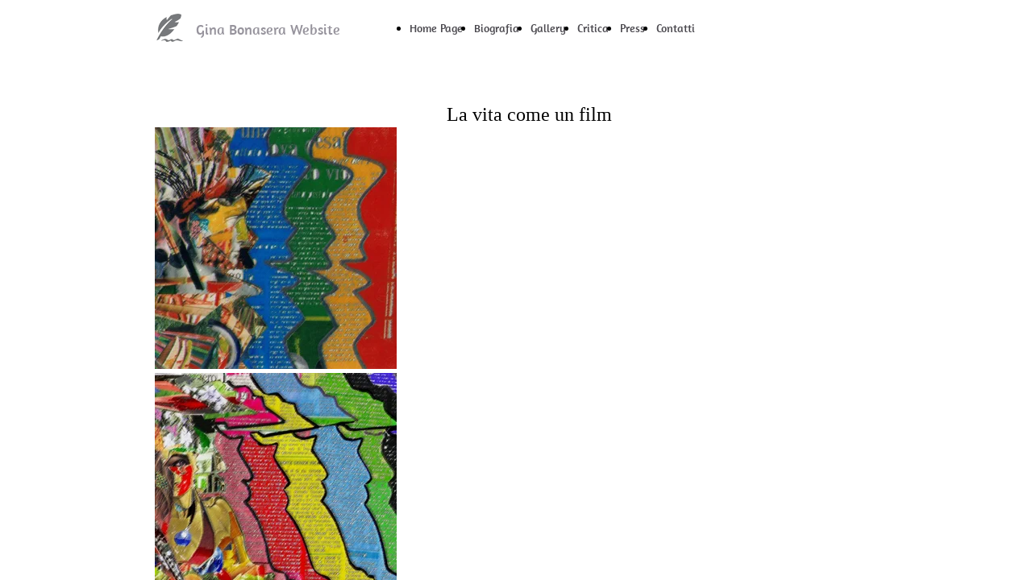

--- FILE ---
content_type: text/html; charset=UTF-8
request_url: https://www.ginabonasera.com/la-vita-come-un-film
body_size: 4611
content:
<!doctype html><html lang="it"> <head><title>Gina Bonasera - ginabonasera</title><meta name="description" content="Gina Bonasera vive e opera a Marsala. Docente di Lettere, da sempre interessata al mondo dell&#039;Arte, amante del bello e della cultura, arriva alla Pittura come momento attivo nel 1996 , dopo un excursus preciso e puntuale di varie esperienze, non solo tecniche ma anche stilistiche." /><meta charset="utf-8" /><link rel="preconnect" href="https://static.supersite.aruba.it" crossorigin><link rel="dns-prefetch" href="https://static.supersite.aruba.it/"><link rel="preconnect" href="https://files.supersite.aruba.it"><meta property="og:title" content="Gina Bonasera - ginabonasera"/><meta property="og:description" content="Gina Bonasera vive e opera a Marsala. Docente di Lettere, da sempre interessata al mondo dell&#039;Arte, amante del bello e della cultura, arriva alla Pittura come momento attivo nel 1996 , dopo un excursus preciso e puntuale di varie esperienze, non solo tecniche ma anche stilistiche." /><meta name="fragment" content="!"/><meta property="og:site_name" content="ginabonasera"><meta property="og:url" content="https://www.ginabonasera.com/it/la-vita-come-un-film"/> <meta name="twitter:title" content="Gina Bonasera - ginabonasera"/> <meta name="twitter:description" content="Gina Bonasera vive e opera a Marsala. Docente di Lettere, da sempre interessata al mondo dell&#039;Arte, amante del bello e della cultura, arriva alla Pittura come momento attivo nel 1996 , dopo un excursus preciso e puntuale di varie esperienze, non solo tecniche ma anche stilistiche." /> <meta name="robots" content="all" /><meta name="revisit-after" content="10 days" /><meta name="viewport" content="width=1024" /><link rel="stylesheet" href="//editor.supersite.aruba.it/css/animations.css?v=444" /><style>.style_000000001{font-size:14px;font-family:Roboto; color:rgb(119,119,119);} .style_000000002{ font-size:16px; font-family:Roboto; color:rgb(255,255,255);} .style_000000003{ font-size:48px; font-family:Roboto; color:rgb(255,255,255);} .style_000000004{ font-size:16px; font-family:Roboto; color:rgb(33,33,33);} .style_000000006{ font-size:48px; font-family:Roboto; color:rgb(0,0,0);} .style_000000007{ font-size:14px; font-family:Roboto; color:rgb(255,255,255);} .style_000000005{ font-size:22px; font-family:Roboto; color:rgb(33,33,33);}</style><style>#mc5 a, #mc5 a:link, #mc5 a:active, #mc5 a:visited{ color: blue; text-decoration:none; transition: 0.2s all ease-in-out; -webkit-transition: 0.2s all ease-in-out; -moz-transition: 0.2s all ease-in-out; -ms-transition: 0.2s all ease-in-out; } #mc5 a:hover{ color: blue; text-decoration:none;}</style> <link id="fontstyle" href="/fontstyle.css?c=2444" rel="stylesheet" /><link href="https://fonts.googleapis.com/css?family=Open+Sans:n,b,i,bi%7CBrush+Script+MT:n,b,i,bi%7CCentaur:n,b,i,bi&display=swap" rel="stylesheet" /><style>@font-face {font-display: swap; font-family: c-amaranth-400; src: url('/font/c-amaranth-400.woff');}@font-face {font-display: swap; font-family: c-lato-400; src: url('/font/c-lato-400.woff');}@font-face {font-display: swap; font-family: c-lato-700; src: url('/font/c-lato-700.woff');}</style> <link href="/public/favicon.png" rel="icon" type="image/x-icon" /><link rel="canonical" href="https://www.ginabonasera.com/la-vita-come-un-film"/><style>html{-webkit-text-size-adjust: 100%;}*{ margin:0;}#mc5 h1,#mc5 h2,#mc5 h3,#mc5 h4,#mc5 h5,#mc5 h6{font-weight: 400;}body, #website {font-size: 16px;overflow-x: hidden;overflow-y: hidden;overflow-y:auto;background: #FFFFFF;margin: 0;font-family:'Open Sans',sans-serif; position: absolute; top: 0px; left: 0px; width: 100%; height: 100%; -webkit-overflow-scrolling: touch;}div, span {max-height: 200000px;}.testoc{line-height: 1.2; vertical-align:top;}.testoc span > span > a, .testoc span > font > span > a {display:inline-block}body.flazioNoScroll{overflow: hidden !important;}body *::-webkit-scrollbar { width: 8px;}body *::-webkit-scrollbar-thumb { border-radius: 15px; background: rgba(153, 156, 161, 0.8);}body *::-webkit-scrollbar-track { border-radius: 5px; border: 1px solid rgba(255,255,255,0.1); background: rgba(0,0,0,0.1);} .yscrollbar { position: absolute; top: 0; right: 0; width: 10px; background: red; z-index:30000; -webkit-border-radius: 15px; -moz-border-radius: 15px; border-radius: 15px; /* Background */ background: rgba(0, 0, 0, 0.2); /* Border bottom light */ border-bottom: 1px solid rgba(255, 255, 255, 0.1); /* Inner top shadow */ -moz-box-shadow: inset 0 3px 5px rgba(0, 0, 0, 0.1); -webkit-box-shadow: inset 0 3px 5px rgba(0, 0, 0, 0.1); box-shadow: inset 0 3px 5px rgba(0, 0, 0, 0.1); } .yscroller { background: #bbd; position: relative; top: 0; left: 0; width:100%; height:70px; cursor: pointer; } .yscroller:hover { background: #bbd; position: relative; top: 0; left: 0; cursor: pointer; -webkit-border-radius: 15px; -moz-border-radius: 15px; border-radius: 15px; } .yscroller:active { background: #003399; position: relative; top: 0; left: 0; width:100%; height:70px; cursor: pointer; } body.overflow_recaptha{ height: auto !important; overflow: scroll !important;}div#mc5.popup:after { content: ""; position: fixed; display: block; background: rgba(0,0,0,0.6); width: 100%; height: 100%; top: 0px; left: 0px; z-index: 2000;} </style> <script src="https://static.supersite.aruba.it/cookieb/cb.js"></script> <script> let website_id = 480540; _sckFlazio = []; document.addEventListener("DOMContentLoaded", function() { let flaziocb = new FlazioCB(website_id, false, ''); }); </script> <script>window.requestUri = "/la-vita-come-un-film?";window.pages_cache = 1;titoloSito = "ginabonasera";function queueCookieFun(fun, type) { if(typeof _sckFlazio !== "undefined") _sckFlazio.push({"script": fun, "type": type}); else{ fun(); } }</script><style type='text/css' id='aruba'> h1,h2,h3,h4,h5,h6 { margin: 0; line-height: 1.2em; padding-bottom: .4em; font-weight: 600; } </style><script type="application/ld+json">{ "@context": "http://schema.org", "@type": "WebSite", "name": "ginabonasera", "url": "http://www.ginabonasera.com"}</script> <link rel="preload" as="script" href="//static.supersite.aruba.it/js/jquery.js"><link rel="preload" as="script" href="//static.supersite.aruba.it/componenti/mainPushHF.js?version='225-192'"><script fetchpriority="high" src="//static.supersite.aruba.it/componenti/mainPushHF.js?version='225-192'"></script><script>window["flazioBasePath"] = "//static.supersite.aruba.it";window["custom_cookie_path"] = "https://static.supersite.aruba.it/cookieb";</script></head><body> <div id="website"> <link rel="stylesheet" href="//www.ginabonasera.com/customstyle.css"><script src="//flazio.org/componenti/js/jquery.js"></script><div id="aCC5" style="position:absolute; z-index:100; left: 50%; top: 0;"><div id="mc5" style="position:absolute; z-index:150; left: -500px; top: 0px;"><div data-type="footer" style="z-index:1;position:absolute; top:3670px;left:0px;width:100vw;height:296px"><div class="rettangolo" style="opacity:1;display:block; border-radius:0px;border-width:0px;border-color: #FFFFFF; background-color:#454545; width:100%; height:100%;"></div></div><div data-type="element" style="z-index:2;position:absolute; top:15px;left:52px;width:38px;height:42px"><a class="internal" href="/home"><img style="width:38px;height:42px" src="https://files.supersite.aruba.it/media/11460_3a02026c923c2fa4b5a55f96368a7cd3a87a5ddf.png/v1/w_0,h_42/3a02026c923c2fa4b5a55f96368a7cd3a87a5ddf.png" alt="3a02026c923c2fa4b5a55f96368a7cd3a87a5ddf" title="3a02026c923c2fa4b5a55f96368a7cd3a87a5ddf" ></a></div><div data-type="element" style="z-index:3;position:absolute; top:15px;left:328px;width:648px;height:40px"><div class="show-menu"> </div><ul style="font-size: 14px;font-family: c-amaranth-400;display: flex;" class="nav menu"><li style="line-height:40px;margin-right: 0px;padding-right: 14px;"><a style="color: #4B494F;" title="Home Page" href="/" >Home Page</a></li><li style="line-height:40px;margin-right: 0px;padding-right: 14px;"><a style="color: #4B494F;" title="Biografia" href="/biografia" >Biografia</a></li><li style="line-height:40px;margin-right: 0px;padding-right: 14px;"><a style="color: #4B494F;" title="Gallery" href="/gallery" >Gallery</a></li><li style="line-height:40px;margin-right: 0px;padding-right: 14px;"><a style="color: #4B494F;" title="Critica" href="/critiche" >Critica</a></li><li style="line-height:40px;margin-right: 0px;padding-right: 14px;"><a style="color: #4B494F;" title="Press" href="/press" >Press</a></li><li style="line-height:40px;margin-right: 0px;padding-right: 14px;"><a style="color: #4B494F;" title="Contatti" href="/contatti" >Contatti</a></li></ul></div><div data-type="element" style="z-index:996;position:absolute; top:26px;left:103px;width:180px;height:48px"><p style="text-align:start;" class="style_2958121143909093096"><span style="text-align:start;line-height:0.89;letter-spacing:normal;font-weight:400;text-shadow:none;" class="style_2336648347017172782"><a href="home" style="line-height:0.89;text-align:start;letter-spacing:normal;font-weight:400;text-shadow:none;" class="style_2336648347017172782"><span style="line-height:0.89;text-align:start;letter-spacing:normal;font-weight:400;text-shadow:none;" class="style_2336648347017172782"> Gina Bonasera Website </span></a></span></p></div><div data-type="footer" style="z-index:995;position:absolute; top:3754px;left:52px;width:215px;height:53px"><p style="line-height:1.75;text-align:start;letter-spacing:normal;font-weight:400;text-shadow:none;" class="style_3346340662664326602"><span style="line-height:1.75;text-align:start;letter-spacing:normal;font-weight:400;text-shadow:none;" class="style_3346340662664326602"><a href="avvertenza-sui-cookies" target="_self" style="line-height:1.75;text-align:start;letter-spacing:normal;font-weight:400;text-shadow:none;" class="style_940668401109716334"><span style="line-height:1.75;text-align:start;letter-spacing:normal;font-weight:400;text-shadow:none;" class="style_441415132866524718">Avvertenza sui cookies</span></a> </span></p></div><div data-type="footer" style="z-index:994;position:absolute; top:3754px;left:289px;width:690px;height:48px"><p style="text-align:start;" class="style_2958121143909093096"><span style="text-align:start;line-height:1.75;letter-spacing:normal;font-weight:400;text-shadow:none;" class="style_3346340662664326602"><a href="mailto:luigiabonasera@libero.it" style="line-height:1.75;text-align:start;letter-spacing:normal;font-weight:400;text-shadow:none;" class="style_3346340662664326602"><span style="line-height:1.75;text-align:start;letter-spacing:normal;font-weight:400;text-shadow:none;" class="style_3346340662664326602">luigiabonasera@libero.it</span></a></span></p></div><div data-type="footer" style="z-index:993;position:absolute; top:3787px;left:52px;width:215px;height:76px"><p style="text-align:start;" class="style_2958121143909093096"><span style="line-height:1.75;text-align:start;letter-spacing:normal;font-weight:400;text-shadow:none;" class="style_3346340662664326602">Copyright © Luigia Bonasera. Tutti i diritti sono riservati. </span></p></div><div data-type="element" style="z-index:992;position:absolute; top:120px;left:52px;width:928px;height:57px"><p style="text-align:center;line-height:1.75;letter-spacing:normal;font-weight:400;text-shadow:none;" class="style_2059691619773305188"><span style="line-height:1.75;text-align:center;letter-spacing:normal;font-weight:400;text-shadow:none;" class="style_3235375840581720"><span style="line-height:1.13;text-align:center;letter-spacing:normal;font-weight:400;text-shadow:none;" class="style_3539172948675905772"></span><span style="line-height:1.13;text-align:center;letter-spacing:normal;font-weight:400;text-shadow:none;" class="style_3539172948675905772">La vita come un film</span><span style="line-height:1.13;text-align:center;letter-spacing:normal;font-weight:400;text-shadow:none;" class="style_3539172948675905772"></span></span></p></div><div data-type="footer" style="z-index:9;position:absolute; top:3798px;left:289px;width:695px;height:68px"><br><span itemscope itemtype="http://schema.org/Organization"><link itemprop="url" href="https://www.ginabonasera.com"><a itemprop="sameAs" href="https://it.linkedin.com/in/gina-bonasera-94807270">linkedin</a><br><a itemprop="sameAs" href="https://instagram.com/https://www.instagram.com/bonaseragina/">instagram</a><br><a itemprop="sameAs" href="https://www.facebook.com/gina.bonasera">facebook</a><br></span></div><div data-type="element" style="z-index:10;position:absolute; top:158px;left:52px;width:923px;height:3010px"><img src="https://files.supersite.aruba.it/media/11460_bdd8fd876ee8c2be81ba62f0d5efd6a01d49e570.jpeg/v1/w_300,h_300/bdd8fd876ee8c2be81ba62f0d5efd6a01d49e570.webp" alt="" title="" style="width:300px;height:300px; margin-right: 1px;"><p></p> <img src="https://files.supersite.aruba.it/media/11460_6684082a7e77210d3699b518161c0711b73f6f7a.jpeg/v1/w_300,h_300/6684082a7e77210d3699b518161c0711b73f6f7a.webp" alt="" title="" style="width:300px;height:300px; margin-right: 1px;"><p></p> <img src="https://files.supersite.aruba.it/media/11460_f5c001f5a97dbfdc4351e9dd3f45dee777fc0719.jpeg/v1/w_300,h_300/f5c001f5a97dbfdc4351e9dd3f45dee777fc0719.webp" alt="" title="" style="width:300px;height:300px; margin-right: 1px;"><p></p> <img src="https://files.supersite.aruba.it/media/11460_173fed920f3f4f70c62a7c59fc2b2139965c239a.jpeg/v1/w_300,h_300/173fed920f3f4f70c62a7c59fc2b2139965c239a.webp" alt="" title="" style="width:300px;height:300px; margin-right: 1px;"><p></p> <img src="https://files.supersite.aruba.it/media/11460_33aa86410cd43bd927edf1fde30224b6c24fc191.jpeg/v1/w_300,h_300/33aa86410cd43bd927edf1fde30224b6c24fc191.webp" alt="" title="" style="width:300px;height:300px; margin-right: 1px;"><p></p> <img src="https://files.supersite.aruba.it/media/11460_791bc2d54f289e6db8e3d159913e366b38b506d6.jpeg/v1/w_300,h_300/791bc2d54f289e6db8e3d159913e366b38b506d6.webp" alt="" title="" style="width:300px;height:300px; margin-right: 1px;"><p></p> <img src="https://files.supersite.aruba.it/media/11460_a465a964f4d1b16b3a32d8886dcad4dd0b5d9d2f.jpeg/v1/w_300,h_300/a465a964f4d1b16b3a32d8886dcad4dd0b5d9d2f.webp" alt="" title="" style="width:300px;height:300px; margin-right: 1px;"><p></p> <img src="https://files.supersite.aruba.it/media/11460_d1aaf4a03778504c7565d66509962a6572b80385.jpeg/v1/w_300,h_300/d1aaf4a03778504c7565d66509962a6572b80385.webp" alt="" title="" style="width:300px;height:300px; margin-right: 1px;"><p></p> <img src="https://files.supersite.aruba.it/media/11460_9985129de2edd8b674da0e8fa1934432b8b753cd.jpeg/v1/w_300,h_300/9985129de2edd8b674da0e8fa1934432b8b753cd.webp" alt="" title="" style="width:300px;height:300px; margin-right: 1px;"><p></p> <img src="https://files.supersite.aruba.it/media/11460_64cdbea24fa32317a3b67700b92a8318b469b0f9.jpeg/v1/w_300,h_300/64cdbea24fa32317a3b67700b92a8318b469b0f9.webp" alt="" title="" style="width:300px;height:300px; margin-right: 1px;"><p></p> <img src="https://files.supersite.aruba.it/media/11460_7f0211b2cb8eb1311c9ce09e3e82cd2ce6cbd5de.jpeg/v1/w_300,h_300/7f0211b2cb8eb1311c9ce09e3e82cd2ce6cbd5de.webp" alt="" title="" style="width:300px;height:300px; margin-right: 1px;"><p></p> <img src="https://files.supersite.aruba.it/media/11460_8c143b5162a6685826da9659857dbe6c5b124011.jpeg/v1/w_300,h_300/8c143b5162a6685826da9659857dbe6c5b124011.webp" alt="" title="" style="width:300px;height:300px; margin-right: 1px;"><p></p> <img src="https://files.supersite.aruba.it/media/11460_64861c2dbbed6ce640ce9a0eb1d3967c2ff04a56.jpeg/v1/w_300,h_300/64861c2dbbed6ce640ce9a0eb1d3967c2ff04a56.webp" alt="" title="" style="width:300px;height:300px; margin-right: 1px;"><p></p> <img src="https://files.supersite.aruba.it/media/11460_43696005c02836dc64f3e4a8240b5aabc90a3e48.jpeg/v1/w_300,h_300/43696005c02836dc64f3e4a8240b5aabc90a3e48.webp" alt="" title="" style="width:300px;height:300px; margin-right: 1px;"><p></p> <img src="https://files.supersite.aruba.it/media/11460_d9d60d5ca0fb593cdcddb36f9178d0bee23b1be7.jpeg/v1/w_300,h_300/d9d60d5ca0fb593cdcddb36f9178d0bee23b1be7.webp" alt="" title="" style="width:300px;height:300px; margin-right: 1px;"><p></p> <img src="https://files.supersite.aruba.it/media/11460_7c8202ee209df1ed778fb8c2db8536211a7a1b93.jpeg/v1/w_300,h_300/7c8202ee209df1ed778fb8c2db8536211a7a1b93.webp" alt="" title="" style="width:300px;height:300px; margin-right: 1px;"><p></p> <img src="https://files.supersite.aruba.it/media/11460_3eeac6e7279fbb040f2696a6bff75b40603e3de7.jpeg/v1/w_300,h_300/3eeac6e7279fbb040f2696a6bff75b40603e3de7.webp" alt="" title="" style="width:300px;height:300px; margin-right: 1px;"><p></p> <img src="https://files.supersite.aruba.it/media/11460_2f10026afd97cb592efa3771d61843710499086b.jpeg/v1/w_300,h_300/2f10026afd97cb592efa3771d61843710499086b.webp" alt="" title="" style="width:300px;height:300px; margin-right: 1px;"><p></p> <img src="https://files.supersite.aruba.it/media/11460_c33279de7c75ebfe3b6bac89574e2d6aac6d9729.jpeg/v1/w_300,h_300/c33279de7c75ebfe3b6bac89574e2d6aac6d9729.webp" alt="" title="" style="width:300px;height:300px; margin-right: 1px;"><p></p> <img src="https://files.supersite.aruba.it/media/11460_5fa8bda759c4485a7406a568aa4ccd775e78b5be.jpeg/v1/w_300,h_300/5fa8bda759c4485a7406a568aa4ccd775e78b5be.webp" alt="" title="" style="width:300px;height:300px; margin-right: 1px;"><p></p> <img src="https://files.supersite.aruba.it/media/11460_6b3a68bafd4ae10498efea1d2dbc17025b8d47f8.jpeg/v1/w_300,h_300/6b3a68bafd4ae10498efea1d2dbc17025b8d47f8.webp" alt="" title="" style="width:300px;height:300px; margin-right: 1px;"><p></p> <img src="https://files.supersite.aruba.it/media/11460_046b1d59bba3cfc19f5b20b316c3e4f8024737dc.jpeg/v1/w_300,h_300/046b1d59bba3cfc19f5b20b316c3e4f8024737dc.webp" alt="" title="" style="width:300px;height:300px; margin-right: 1px;"><p></p> <img src="https://files.supersite.aruba.it/media/11460_4d166354d15c9ab096ced8c38bff2c9d1c5f1bc0.jpeg/v1/w_300,h_300/4d166354d15c9ab096ced8c38bff2c9d1c5f1bc0.webp" alt="" title="" style="width:300px;height:300px; margin-right: 1px;"><p></p> <img src="https://files.supersite.aruba.it/media/11460_55ff094069a79b33f33d91ca95bd59dd229f85df.jpeg/v1/w_300,h_300/55ff094069a79b33f33d91ca95bd59dd229f85df.webp" alt="" title="" style="width:300px;height:300px; margin-right: 1px;"><p></p> <img src="https://files.supersite.aruba.it/media/11460_add1653ecd5e7b39a36c56bbbcf0301a95585df5.jpeg/v1/w_300,h_300/add1653ecd5e7b39a36c56bbbcf0301a95585df5.webp" alt="" title="" style="width:300px;height:300px; margin-right: 1px;"><p></p> <img src="https://files.supersite.aruba.it/media/11460_fda8d79d17195228b28bbd9698fdf2b138d3e53f.jpeg/v1/w_300,h_300/fda8d79d17195228b28bbd9698fdf2b138d3e53f.webp" alt="" title="" style="width:300px;height:300px; margin-right: 1px;"><p></p> </div><div data-type="element" style="z-index:989;position:absolute; top:3043px;left:52px;width:928px;height:125px"><p style="text-align:center;line-height:1.75;letter-spacing:normal;font-weight:400;text-shadow:none;" class="style_2059691619773305188"><span style="text-align:center;line-height:1.75;letter-spacing:normal;font-weight:400;text-shadow:none;" class="style_2059691619773305188"><br><span style="line-height:1.72;text-align:center;letter-spacing:normal;font-weight:400;text-shadow:none;" class="style_1109902960128057480"></span> </span></p><p style="text-align:center;line-height:1.75;letter-spacing:normal;font-weight:400;text-shadow:none;" class="style_2059691619773305188"><span style="text-align:center;line-height:1.75;letter-spacing:normal;font-weight:400;text-shadow:none;" class="style_2059691619773305188"><span style="line-height:1.72;text-align:center;letter-spacing:normal;font-weight:400;text-shadow:none;" class="style_1109902960128057480">Per informazioni sulle opere utilizzare il modulo di contatto sottostante </span><span style="line-height:1.72;text-align:center;letter-spacing:normal;font-weight:400;text-shadow:none;" class="style_1109902960128057480"></span> </span></p><p style="text-align:center;line-height:1.75;letter-spacing:normal;font-weight:400;text-shadow:none;" class="style_2059691619773305188"><span style="text-align:center;line-height:1.75;letter-spacing:normal;font-weight:400;text-shadow:none;" class="style_2059691619773305188"><span style="line-height:1.72;text-align:center;letter-spacing:normal;font-weight:400;text-shadow:none;" class="style_1109902960128057480"></span><br> </span></p></div><div data-type="element" style="z-index:12;position:absolute; top:3148px;left:52px;width:923px;height:402px"><div class="rettangolo" style="opacity:1;display:block; border-radius:3px;border-width:0px;border-color: #383838; background-color:#E0EEF0; width:100%; height:100%;"></div></div><div data-type="element" style="z-index:13;position:absolute; top:3148px;left:52px;width:923px;height:413px"></div><div data-type="element" style="z-index:14;position:absolute; top:3570px;left:463px;width:100px;height:100px"><a class="internal" href="/gallery"><img style="width:100px;height:100px" src="https://files.supersite.aruba.it/media/11460_554eb5253e5b27a961597b3718aaf21064f0433a.jpeg/v1/w_100,h_0/554eb5253e5b27a961597b3718aaf21064f0433a.jpg" alt="554eb5253e5b27a961597b3718aaf21064f0433a" title="554eb5253e5b27a961597b3718aaf21064f0433a" ></a></div></div></div> </div> <div id="fb_pixel"></div> <script> function getCookie(cname) { var name = cname + "="; var ca = document.cookie.split(';'); for (var i = 0; i < ca.length; i++) { var c = ca[i]; while (c.charAt(0) == ' ') c = c.substring(1); if (c.indexOf(name) == 0) return c.substring(name.length, c.length); } return "";}; </script> </body></html>

--- FILE ---
content_type: text/css
request_url: https://www.ginabonasera.com/fontstyle.css?c=2444
body_size: 456
content:
.style_2336648347017172782{font-family:c-amaranth-400;font-size:18px;color:rgb(151, 148, 157);}.style_2958121143909093096{font-family:Open Sans;font-size:16px;color:rgb(0, 0, 0);}.style_3346340662664326602{font-family:c-lato-400;font-size:16px;color:rgb(181, 169, 169);}.style_441415132866524718{font-family:c-lato-400;font-size:16px;color:rgb(0, 0, 0);}.style_940668401109716334{font-family:c-lato-400;font-size:16px;color:rgb(65, 62, 74);}.style_3539172948675905772{font-family:Brush Script MT;font-size:24px;color:rgb(0, 0, 0);}.style_2059691619773305188{font-family:c-lato-400;font-size:16px;color:rgb(56, 56, 56);}.style_1109902960128057480{font-family:c-lato-400;font-size:18px;color:rgb(56, 56, 56);}.style_1279096703974038312{font-family:c-lato-700;font-size:16px;color:rgb(56, 56, 56);}.style_3557760566585592708{font-family:c-lato-400;font-size:16px;color:rgb(54, 96, 146);}.style_1247256371156936580{font-family:c-lato-400;font-size:16px;color:rgb(31, 73, 125);}.style_3528975730403896344{font-family:c-lato-700;font-size:20px;color:rgb(56, 56, 56);}.style_2702780345524140486{font-family:c-lato-700;font-size:20px;color:rgb(89, 89, 89);}.style_505495763110111554{font-family:Centaur;font-size:20px;color:rgb(89, 89, 89);}.style_2329381461294870048{font-family:Centaur;font-size:20px;color:rgb(0, 0, 0);}.style_2064981418616270682{font-family:Centaur;font-size:20px;color:rgb(84, 141, 212);}.style_1107028428031384452{font-family:Centaur;font-size:20px;color:rgb(192, 145, 0);}.style_260308310743795050{font-family:Centaur;font-size:20px;color:rgb(242, 195, 20);}.style_1984959632450716614{font-family:Centaur;font-size:20px;color:rgb(127, 127, 127);}.style_2056754199402208746{font-family:Centaur;font-size:20px;color:rgb(65, 62, 74);}.style_2722854449882400768{font-family:c-lato-400;font-size:20px;color:rgb(89, 89, 89);}.style_3235375840581720{font-family:c-lato-400;font-size:24px;color:rgb(56, 56, 56);}.style_3331434372287993928{font-family:Brush Script MT;font-size:16px;color:rgb(0, 0, 0);}.style_908284286517607296{font-family:c-lato-400;font-size:16px;color:rgb(127, 127, 127);}.style_2911800002877972558{font-family:Brush Script MT;font-size:30px;color:rgb(89, 89, 89);}.style_1509222806348074686{font-family:Brush Script MT;font-size:24px;color:rgb(127, 127, 127);}.style_2714989733820948078{font-family:c-lato-400;font-size:24px;color:rgb(127, 127, 127);}